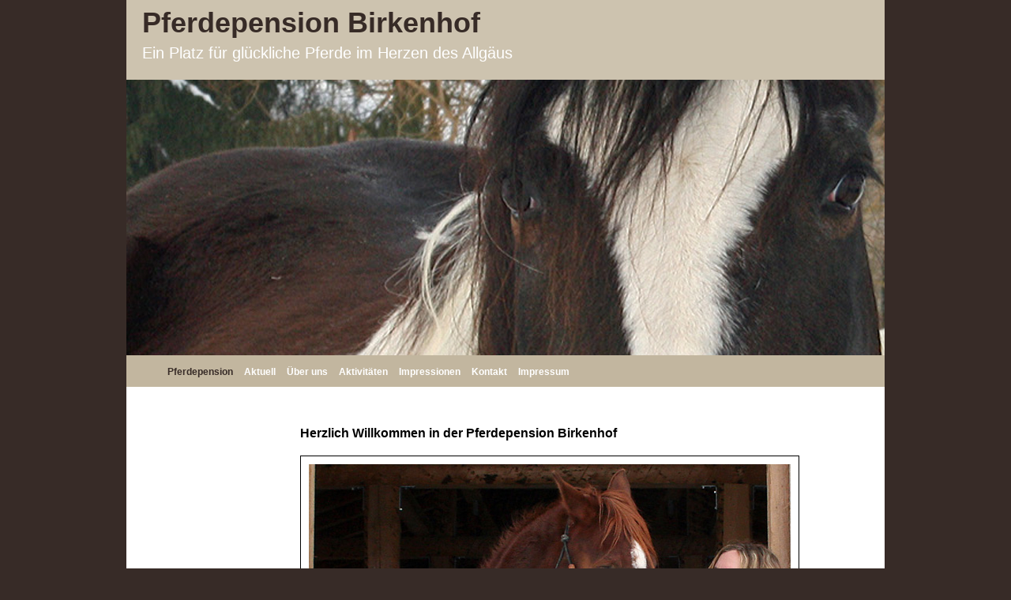

--- FILE ---
content_type: text/html
request_url: http://www.pferdepension-birkenhof.de/index.html
body_size: 2533
content:
<!DOCTYPE html PUBLIC "-//W3C//DTD XHTML 1.0 Strict//EN" "http://www.w3.org/TR/xhtml1/DTD/xhtml1-strict.dtd">
<html xmlns="http://www.w3.org/1999/xhtml">
	<head>
		<meta http-equiv="Content-Type" content="text/html; charset=utf-8" />
		<meta name="generator" content="RapidWeaver" />
		
		<title>Pferdepension Birkenhof | Padocks | Reitplatz | Vollpension | Frauenzell Altusried im Allg&auml;u</title>
		<link rel="stylesheet" type="text/css" media="screen" href="rw_common/themes/birkenhof/styles.css"  />
		<link rel="stylesheet" type="text/css" media="print" href="rw_common/themes/birkenhof/print.css"  />
		<link rel="stylesheet" type="text/css" media="handheld" href="rw_common/themes/birkenhof/handheld.css"  />
		<link rel="stylesheet" type="text/css" media="screen" href="rw_common/themes/birkenhof/css/banners/1.css" />
		<link rel="stylesheet" type="text/css" media="screen" href="rw_common/themes/birkenhof/css/sidebar/right.css" />
		<link rel="stylesheet" type="text/css" media="screen" href="rw_common/themes/birkenhof/css/fonts/geneva.css" />
		<!-- Style variations - these are set up in the theme.plist -->
		<!--[if IE]><style type="text/css" media="screen">body {behavior: url(rw_common/themes/birkenhof/csshover.htc);}</style><![endif]-->
		<!--[if IE]><link rel="stylesheet" type="text/css" media="screen" href="rw_common/themes/birkenhof/ie.css"  /><![endif]-->
		<!-- User defined styles -->
		<script type="text/javascript" src="rw_common/themes/birkenhof/javascript.js"></script>
		<!-- User defined javascript -->
		
		
		<script type="text/javascript" src="rw_common/themes/birkenhof/slimbox/js/mootools-1.11.js"></script> <!-- Slimbox-->
		<script type="text/javascript" src="rw_common/themes/birkenhof/slimbox/js/slimbox.js"></script> <!-- Slimbox-->
		<link rel="stylesheet" href="rw_common/themes/birkenhof/slimbox/css/slimbox.css" type="text/css" media="screen" /> <!-- Slimbox-->
		<script type="text/javascript" src="rw_common/themes/birkenhof/video/js/mootools.js"></script> <!-- videobox-->
		<script type="text/javascript" src="rw_common/themes/birkenhof/video/js/swfobject.js"></script> <!-- videobox-->
		<script type="text/javascript" src="rw_common/themes/birkenhof/video/js/videobox.js"></script> <!-- videobox-->
	</head>

	<!-- Design by Michel Honold. http://www.designdifferent.org-->

<body>
<div id="top_grad"></div>
<div id="container"><!-- Start container -->
	
	<div id="pageHeader"><!-- Start page header -->
		
		<h1>Pferdepension Birkenhof</h1>
		<h2>Ein Platz f&uuml;r gl&uuml;ckliche Pferde im Herzen des Allg&auml;us</h2>
	</div><!-- End page header -->
	
	<div id="navcontainer"><!-- Start Navigation -->
		<ul><li><a href="index.html" rel="self" id="current">Pferdepension</a></li><li><a href="page1/page1.html" rel="self">Aktuell</a></li><li><a href="page3/page3.html" rel="self">&Uuml;ber uns</a></li><li><a href="page0/page0.html" rel="self">Aktivit&auml;ten</a></li><li><a href="page6/page6.html" rel="self">Impressionen</a></li><li><a href="page5/page5.html" rel="self">Kontakt</a></li><li><a href="page4/page4.html" rel="self">Impressum</a></li></ul>
	</div><!-- End navigation --> 
	
	<div id="contentContainer"><!-- Start main content wrapper -->
		<div id="content"><!-- Start content -->
			<span style="font-size:16px; font-weight:bold; ">Herzlich Willkommen in der Pferdepension Birkenhof</span><br /><br /><img class="imageStyle" alt="" src="files/pension-0001.jpg" width="610" height="305" /><br /><br />Seit Oktober 2009  ist unser Pensionsstall in Frauenzell fertig gestellt.  Wir konnten unsere Vorstellungen von einem Stall in reiner Blockhausbauweise in die Tat umsetzen. 10 Pferde k&ouml;nnen in unseren hellen Paddockboxen untergebracht werden. An oberster Priorit&auml;t steht f&uuml;r uns das Wohl der Pferde, das bedeutet f&uuml;r uns:<br /><br /><strong>T&auml;gl. ausgedehnter Weidegang</strong>, bei schlechter Witterung steht ein Regenpaddock zur Verf&uuml;gung , damit die Sozialkontakte gepflegt werden und unsere Pferde ihrem Bewegungsdrang freien Lauf lassen k&ouml;nnen.<br /><br /><strong>Gesunde Ern&auml;hrung</strong>, d.h. 1. Schnitt-Heu aus eigener Herstellung, Stroh,  hochwertiges Kraftfutter, Karotten,  &Auml;pfel usw., im Winter bereiten wir f&uuml;r unsere Pferde  eine warme Mahlzeit in Form von &bdquo;Mash&ldquo; zu.<br /><br /><strong>Ger&auml;umige, helle Boxen</strong>, die alle &uuml;ber einen separaten Paddock verf&uuml;gen.<br /><br /><strong>Einstreu</strong> mit Fichtens&auml;gmehl<br /><br /><strong>Freundlicher </strong>und individueller Umgang mit den Pferden<br /><br /><strong>Gutes  Stallklima</strong>, (nur unbehandeltes Holz, angenehme Luftzirkulation)<br /><br />Damit sich auch der Pferdebesitzer bei uns wohl f&uuml;hlt, k&ouml;nnen wir ihm einen sch&ouml;nen Reitplatz 15 x 30 m anbieten. Um den Birkenhof erstreckt sich ein sehr sch&ouml;nes Gel&auml;nde, das zu einem sch&ouml;nen Ausritt einl&auml;dt. F&uuml;r alle die es auch mal etwas weiter m&ouml;gen, das gesamte Adelegg-Gebiet liegt in unmittelbarer N&auml;he. Im Moment bauen wir ein kleines Reiterst&uuml;ble f&uuml;r unsere G&auml;ste, das zu einer netten Zusammenkunft einl&auml;dt.<br /><br />Unsere kleine Pferdepension wird von der Familie gef&uuml;hrt, dies erm&ouml;glicht uns stets, die uns anvertrauten Tiere, im Auge zu behalten. Aus diesem Grund  haben wir uns auch f&uuml;r die &uuml;bersichtliche Stallgr&ouml;&szlig;e entschieden. Wir bieten unseren  Einstellern ein gutes Preis-Leistungs-Verh&auml;ltnis.<br /><br />Wir f&uuml;hren unseren Stall v&ouml;llig konventionslos. Vom  Shetty  &uuml;ber Araber und Quater, bis zum Warmblut. Wir m&ouml;gen alle Pferde und alle Reitstile.<br /><br /><span style="font-size:14px; font-weight:bold; ">Vollpension 250 &euro; pro Monat <br /></span><span style="font-size:14px; font-weight:bold; "><br /></span><strong><img class="imageStyle" alt="" src="files/aktuell-0001.jpg" width="610" height="305" /></strong><span style="font-size:14px; font-weight:bold; "><br /></span><span style="font-size:14px; font-weight:bold; "><br /></span>
		</div><!-- End content -->
	</div><!-- End main content wrapper -->
	
	<div id="sidebarContainer"><!-- Start Sidebar wrapper -->
		<div id="sidebar"><!-- Start sidebar content -->
			<div class="sideHeader"></div><!-- Sidebar header -->
			<!-- sidebar content you enter in the page inspector -->
			 <!-- sidebar content such as the blog archive links -->
		</div><!-- End sidebar content -->
	</div><!-- End sidebar wrapper -->
	
	<div class="clearer"></div>

	<div id="footer"><!-- Start Footer -->
		<p></p>
	</div><!-- End Footer -->

</div><!-- End container -->
</body>
</html>


--- FILE ---
content_type: text/css
request_url: http://www.pferdepension-birkenhof.de/rw_common/themes/birkenhof/styles.css
body_size: 12542
content:
/***************************************************Design by Michel Honold. http://www.designdifferent.org***************************************************//* @group General Styles */p { font-family: "Lucida Grande", Verdana, Arial, Helvetica, sans-serif; }b, strong {}a:link, a:visited { padding-right: 2px; padding-left: 2px; }a:hover, a:active {  }img {}.image-left {	float: left;	margin: 3px 3px 3px 0;}.image-right {	float: right;	margin: 3px 0 3px 3px;}	/* @end *//* @group Layout */html > body #top_grad {	width: 100%;}#container { background-color: white; margin: 0 auto; position: relative; z-index: 1; width: 960px; height: 100%; border-right-style: inherit; }.clearer {	clear: both;}#pageHeader { height: 500px; }#pageHeader img {}#pageHeader h1 { color: #372b27; font-size: 36px; font-family: "Lucida Grande", Verdana, Arial, Helvetica, sans-serif; margin: 0; padding-left: 20px; padding-top: 20px; text-align: left; }#pageHeader h2 { margin: 0; color: #ffffff; font-size: 20px; font-family: "Lucida Grande", Verdana, Arial, Helvetica, sans-serif; padding-left: 20px; padding-top: 20px; font-weight: normal; text-align: left; }html > body #pageHeader h1 {}html > body #pageHeader h2 {	border-bottom-color: #2d5592;}#contentContainer { font-size: 12px; line-height: 18px; background-color: white; text-align: justify; width: 960px; }#contentContainer #content { font-family: "Lucida Grande", Verdana, Arial, Helvetica, sans-serif; padding: 40px 110px 40px 220px; }#sidebarContainer { font-size: 10px; line-height: 15px; position: absolute; top: 520px; left: 720px; width: 200px; padding-left: 15px; }#sidebarContainer #sidebar {  }#sidebarContainer .sideHeader { font-weight: bold; font-size: 1.2em; margin-left: -10px; margin-right: -10px; margin-bottom: 8px; padding-right: 10px; padding-left: 10px; line-height: 1.3em; width: 500px; }/* Main content area unordered list styles */#contentContainer #content ul {}#contentContainer #content li {}ul.disc {}ul.circle {}ul.square {}ol.arabic-numbers {}ol.upper-alpha {}ol.lower-alpha {}ol.upper-roman {}ol.lower-roman {}/* Sidebar area unordered list styles */#sidebarContainer #sidebar ul {}#sidebarContainer #sidebar li {}html > body #sidebarContainer .sideHeader {}#footer {	height: 75px;	width: 960px;}#footer p {	margin-left: 220px;	padding-top: 5px;	height: 20px;}#footer a:link, #footer a:visited {	padding-bottom: 5px;	padding-top: 5px;	padding-left: 10px;	margin-left: 5px;}#footer a:hover, #footer a:active {}	/* @end */	/* @group Toolbar *//* Toolbar Styles */#navcontainer { background-color: #c2b69f; position: absolute; top: 450px; height: 40px; z-index: 99; width: 960px; }#navcontainer #current { font-weight:bold; color: #0066cc; }#navcontainer .currentAncestor { color: #0066cc; }/* Parent - Level 0 */#navcontainer ul {  }#navcontainer li { position: relative; padding-left: 10px; display: inline; }#navcontainer a { color: white; font-size: 12px; font-family: "Lucida Grande", Verdana, Arial, Helvetica, sans-serif; font-weight: bold; text-decoration: none; }#navcontainer a:hover {	color: #0066cc;}/* Fix IE. Hide from IE Mac \*/* html #navcontainer ul li { float: left; height: 1%; }* html #navcontainer ul li a { height: 27px; }/* End *//* Child - Level 1 */#navcontainer ul ul {	display: none;	margin: -5px 0 0;	z-index: 100;	padding: 0;}html > body #navcontainer ul ul {	}#navcontainer ul ul li {	background: none;}#navcontainer ul ul a {	padding-top: 10px;	height: 27px;}#navcontainer ul ul a:hover {	font-weight:bold;}#navcontainer ul ul #current{	font-weight:bold;}/* Child Level 3 */#navcontainer ul ul ul {	position: absolute;	left: 106px;	top: -1px;	margin: 0;	padding: 0;}#navcontainer ul ul ul ul li { }#navcontainer ul ul ul ul a{}#navcontainer ul ul ul ul a:hover{}div#navcontainer ul ul, div#navcontainer ul ul ul, div#navcontainer ul li:hover ul ul, div#navcontainer ul li:hover ul ul ul, div#navcontainer ul li:hover ul ul ul ul, div#navcontainer ul li:hover ul ul ul ul ul{display:none;}#navcontainer ul ul .currentAncestor {	background: url(../../images/sub_menu_bg.jpg) transparent no-repeat;}#contentContainer #content li { background-color: transparent; background-repeat: no-repeat; background-attachment: scroll; background-position: left top; }div#navcontainer ul li:hover ul, div#navcontainer ul ul li:hover ul, div#navcontainer ul ul ul li:hover ul, div#navcontainer ul ul ul ul li:hover ul, div#navcontainer ul ul ul ul ul li:hover ul{display:block;}/* @end *//* @group Global Classes */blockquote, .standout {	font-weight: bold;	margin: 10px 0;	border-bottom: 1px solid #d0d0d0;	background: #e5e5e5;	padding: 3px 5px 0;}h1 {}h2 {  }h3 {}h4 {}.imageStyle { padding: 10px; border: solid 1px black; }/* top level UL */#contentContainer #content ul {	margin: 20px;	padding: 0;	list-style: none;}#contentContainer #content li {	padding-left: 18px;	padding-top: 5px;	padding-bottom: 5px;}	/* second level UL */#contentContainer #content ul ul {	margin: 0 10px;}#contentContainer #content ul ul li {	margin: 0 10px;}/* Sidebar area unordered list styles */#sidebarContainer #sidebar ul {	margin: 10px;	padding: 0 10px;}#sidebarContainer #sidebar li {}/* Table Styles */table {	font-size: 1em;}/* @end *//* @group Blog *//* @group Archive Page */.blog-archive-background {}.blog-archive-headings-wrapper {	margin-bottom: 20px;}.blog-archive-entries-wrapper {}.blog-archive-entries-wrapper .blog-entry {}.blog-archive-month {	font-size: 1.9em;	font-weight: bold;	padding-bottom: 8px;	color: #818282;}.blog-archive-link {}.blog-archive-link a:link, .blog-archive-link a:visited {	font-size: 1.3em;	color: #818282;}	/* @end */.blog-entry {}.blog-entry-title {	font-weight: bold;	font-size: 16px;	color: #4c4c4c;}.blog-entry-date {	font-size: 1em;	color: #818282;	border-bottom: 1px solid #d0d0d0;	margin-bottom: 15px;}.blog-read-more {	display: block;	padding-top: 10px;	font-style: italic;}.blog-entry-summary {	margin-bottom: 10px;	}.blog-entry-body {	margin-bottom: 40px;}.blog-entry-comments {	margin-top: 10px;	font-size: 1em;	color: #fff;	border-bottom: 1px solid #d0d0d0;	padding-bottom: 10px;}/*styles the category link in the main entry */.blog-entry-category {}.blog-entry-category a:link, .blog-entry-category a:visited {}/*styles the permalink link in the main entry */.blog-entry-permalink {}.blog-entry-permalink a:link, .blog-entry-permalink a:visited {}/* styles the archives in the blog sidebar */#blog-archives {	margin-bottom: 10px;}.blog-archive-link-enabled {}.blog-archive-link-disabled {}/* Styles the blog categories in the blog sidebar */#blog-categories {	margin-bottom: 10px;}.blog-category-link-enabled {}.blog-category-link-disabled {}/* Styles the blog RSS feeds in the blog sidebar */#blog-rss-feeds {	margin-bottom: 10px;}a.blog-rss-link {	background: url(images/rss_icon.gif) no-repeat left center;	padding-left: 16px;	display: block;	float: left;}a.blog-comments-rss-link {	background: url(images/rss_icon.gif) no-repeat left center;	padding-left: 16px;	display: block;	float: left;}/* RSS links */a[href$=".rss"],a[href$=".rdf"],a[href$=".xml"] {	background: url(images/rss_icon.gif) no-repeat left center;	padding-left: 16px;	display: block;	float: left;	margin-bottom: 8px;}a[href^="http://www.haloscan.com/members/rss.php?"] {	background: url(images/rss_icon.gif) no-repeat left center;	padding-left: 16px;	display: block;	float: left;}/* @end *//* @group Tag Cloud */ul.blog-tag-cloud {	margin: 0 0 10px;	margin-left:-10px;	padding: 0 5px;	text-align: justify;}ul.blog-tag-cloud li {	display: inline;	padding-right: 5px;}.blog-tag-size-1 {		font-size: 6px;}.blog-tag-size-2 {		font-size: 7px;}.blog-tag-size-3 {		font-size: 8px;}.blog-tag-size-4 {		font-size: 9px;}.blog-tag-size-5 {		font-size: 10px;}.blog-tag-size-6 {		font-size: 11px;}.blog-tag-size-7 {		font-size: 12px;}.blog-tag-size-8 {		font-size: 13px;}.blog-tag-size-9 {		font-size: 14px;}.blog-tag-size-10 {		font-size: 15px;}.blog-tag-size-11 {		font-size: 16px;}.blog-tag-size-12 {		font-size: 17px;}.blog-tag-size-13 {	font-size: 18px;}.blog-tag-size-14 {		font-size: 19px;}.blog-tag-size-15 {	font-size: 20px;}.blog-tag-size-16 {		font-size: 21px;}.blog-tag-size-17 {		font-size: 22px;}.blog-tag-size-18 {		font-size: 23px;}.blog-tag-size-19 {	font-size: 28px;}.blog-tag-size-20 {		font-size: 24px;}/* @end *//* @group File Sharing */.filesharing-description {	margin-bottom: 15px;	padding-bottom: 15px;	border-bottom: 1px dashed #d0d0d0;}.filesharing-item {	}.filesharing-item-title a:link {	background: #e5e5e5;	font-weight: bold;	font-size: 1.9em;	padding: 8px;	display: block;	color: #191919;}.filesharing-item-title a:hover {	color: #DD6666;}.filesharing-item-title a:visited {}.filesharing-item-description {	background: #e5e5e5;	color: #818282;	border-bottom: 1px solid #d0d0d0;	padding: 0 8px 8px;	margin-bottom: 15px;}/* @end *//* @group Photo Album *//* @group Index Page (Thumbnail view) */.album-title {	font-weight: bold;	font-size: 1.9em;	color: #191919;	padding: 8px;}.album-description {	font-size: 1.3em;	color: #818282;	border-bottom: 1px solid #d0d0d0;	padding: 0 8px 8px;	margin-bottom: 75px;}.album-wrap {	display: block;	width: 99%;	position: relative;}.thumbnail-wrap {	text-align: center;	position: relative;	float: left;	margin-bottom: 60px;	margin-right: 20px;}.thumbnail-frame {	position: absolute;    bottom: 0;    left: 0;}.thumbnail-frame:hover {}.thumbnail-frame a {}.thumbnail-frame a:hover {}.thumbnail-frame img {	padding: 5px;	background-color: #ededed;	border-right: 1px solid #c5c5c5;	border-bottom: 1px solid #c5c5c5;	margin: auto;}.thumbnail-caption {	margin: 0;	padding: 0;	width: 100%;	height: 38px;	display: block;}	/* @end *//* @group Single Page (Photo view) */.photo-background {	text-align: center;	padding-bottom: 50px;	color: #DD6666;}.photo-navigation {	position: absolute;	top: 0;	left: 0;	width: 100%;	height: 128px;}.photo-links {	width: 816px;	height: 110px;	position: relative;	z-index: 1;	margin-top: 0;	padding-top: 96px;	padding-left: 40px;	text-align: left;	background: no-repeat url(../../images/photo_header.jpg);}html > body .photo-links {	padding-top: 97px;	}.photo-navigation a:link, .photo-navigation a:visited {	color: #191919;	text-decoration: none;	font-size: 1.0em;	padding: 35px 20px 15px;}.photo-navigation a:hover {	color: #DD6666;}.photo-frame{	position: absolute;	top: 170px;	left: 40px;	padding: 5px;	background: #ffffff;	z-index: 5;}.photo-title {	color: #191919;	font-size: 2em;	position: absolute;	z-index: 2;	height: 25px;	left: 60px;	margin: 0 50px 0 0;	top: 9px;	padding-top: 10px;	padding-right: 10px;	padding-left: 10px;}.photo-caption {	color: #191919;	font-size: 1.2em;	position: absolute;	z-index: 3;	padding: 6px;	height: 15px;	top: 30px;	left: 60px;}html > body .photo-title, html > body .photo-caption {}/* @end */	/* @end *//* @group Quicktime Page */.movie-description {}	/* @end *//* @group Quicktime Album *//* @group Index Page (Movie Thumbnail view) */.movie-page-title {	font-weight: bold;	font-size: 1.9em;	color: #191919;	padding: 8px;}.movie-page-description {	font-size: 1.3em;	color: #818282;	border-bottom: 1px solid #d0d0d0;	padding: 0 8px 8px;	margin-bottom: 15px;}.movie-thumbnail-frame {	width: 135px;	float: left;	margin-right: 10px;	margin-bottom: 10px;	text-align: center;	padding: 6px 5px 5px 5px;}.movie-thumbnail-frame:hover {}.movie-thumbnail-caption {	padding-top: 5px;}	/* @end *//* @group Single Page (Movie View) */.movie-background {	margin: 15px;	text-align: center;}.movie-title {	font-weight: bold;	font-size: 1.9em;	color: #333333;	padding: 8px;}.movie-frame {	margin-bottom: 15px;}	/* @end *//* @end *//* @group Contact Form */.message-text { } .required-text {} .form-input-field {}.form-input-button { } /* @end */

--- FILE ---
content_type: text/css
request_url: http://www.pferdepension-birkenhof.de/rw_common/themes/birkenhof/css/banners/1.css
body_size: 816
content:
#pageHeader { background-image: url(../../images/1.png); background-repeat: no-repeat; background-attachment: scroll; background-position: 0 0; }

body { color: black; font: 12px/18px "Lucida Grande", Verdana, Arial, Helvetica, sans-serif; background-color: #372b27; background-repeat: repeat; padding: 0; margin: 0; }

a:link, a:visited { color: black; text-decoration: underline; }

#sidebarContainer .sideHeader { color: #690000; font-size: 14px; width: 220px; }

#navcontainer #current { color: #372b27; }

#navcontainer .currentAncestor {
	color: #333333;
}

#navcontainer a:hover { color: #372b27; font-family: "Lucida Grande", Verdana, Arial, Helvetica, sans-serif; }

.filesharing-item-title a:hover {
	color: #333333;
}

.photo-background {
	color: #333333;
}

.photo-navigation a:hover {
	color: #333333;
}

--- FILE ---
content_type: text/css
request_url: http://www.pferdepension-birkenhof.de/rw_common/themes/birkenhof/css/sidebar/right.css
body_size: 152
content:

#contentContainer {
	
}

html > body #contentContainer {
	
}

#sidebarContainer {
	
}

html > body #sidebarContainer {
	
}

#breadcrumbcontainer {
	
}


--- FILE ---
content_type: text/css
request_url: http://www.pferdepension-birkenhof.de/rw_common/themes/birkenhof/css/fonts/geneva.css
body_size: 29
content:
body{
	font-family: Geneva;
}

--- FILE ---
content_type: text/css
request_url: http://www.pferdepension-birkenhof.de/rw_common/themes/birkenhof/slimbox/css/slimbox.css
body_size: 1241
content:
/* SLIMBOX */

#lbOverlay {
	position: absolute;
	left: 0;
	width: 100%;
	background-color: #000;
	cursor: pointer;
	z-index: 1000;
}

#lbCenter, #lbBottomContainer {
	position: absolute;
	left: 50%;
	overflow: hidden;
	background-color: #fff;
	z-index: 1001;
}

.lbLoading {
	background: #fff url(../images/loading.gif) no-repeat center;
}

#lbImage {
	position: absolute;
	left: 0;
	top: 0;
	border: 10px solid #fff;
	background-repeat: no-repeat;
}

#lbPrevLink, #lbNextLink {
	display: block;
	position: absolute;
	top: 0;
	width: 50%;
	outline: none;
}

#lbPrevLink {
	left: 0;
}

#lbPrevLink:hover {
	background: transparent url(../images/prev.gif) no-repeat 0% 15%;
}

#lbNextLink {
	right: 0;
}

#lbNextLink:hover {
	background: transparent url(../images/next.gif) no-repeat 100% 15%;
}

#lbBottom {
	font-family: Verdana, Arial, Geneva, Helvetica, sans-serif;
	font-size: 10px;
	color: #666;
	line-height: 1.4em;
	text-align: left;
	border: 10px solid #fff;
	border-top-style: none;
}

#lbCloseLink {
	display: block;
	float: right;
	width: 26px;
	height: 26px;
	background: transparent url(../images/close.gif) no-repeat center;
	margin: 5px 0;
}

#lbCaption, #lbNumber {
	margin-right: 71px;
}

#lbCaption {
	font-weight: bold;
}


--- FILE ---
content_type: text/css
request_url: http://www.pferdepension-birkenhof.de/rw_common/themes/birkenhof/print.css
body_size: 3785
content:
/* @group General Styles */

body {
	background: transparent none;
	margin: 0px 5% 0px 5%;
	text-align: left;
	color: #000000;
	letter-spacing: 0.5px;
	word-spacing: 1px;
	padding: 0px;
	font: 10pt Georgia, Times New Roman, Times, serif;
}

p { 
}

b, strong {
	font-weight: bold;
}

a:link, a:visited {
}

a:hover, a:active {
}
	
/* @end */

/* @group Layout */

#container {	text-align: left;
	width: 100%;
	padding: 0px;
	margin: 0px;
}

#pageHeader {
	text-align: left;
	background: none;
	border-bottom: 1px solid #cccccc;
	padding-bottom: 10px;
	margin-bottom: 10px;
}

#pageHeader img {
	float: right;
}

#pageHeader h1 {
	color: #000000;
	margin: 0px;
	font-weight: bold;
	font-size: 16pt;
	padding: 0px;
}

#pageHeader h2 {
	color: #333333;
	margin: 0px;
	font-size: 13pt;
	font-weight: normal;
	padding: 0px;
}

#contentContainer {
	float: none !important;
	padding: 0px;
	border-bottom: 1px solid #cccccc;
	margin-bottom: 10px;
	padding-bottom: 10px;
}

#contentContainer #content {
	padding: 0px;
}

#contentContainer #content img {
}

#sidebarContainer {
	float: none;
	width: auto;
}

#sidebarContainer .sidebar {
}

#footer {
	text-align: center; 
	background: none;
	color: #000000;
	font-size: 10pt;
	border-top: 1px solid #cccccc;
	margin-top: 10px;
	padding-top: 10px;
}

#footer a {
}

#footer a:hover {
}
	
/* @end */

/* @group toolbar */

#navcontainer {
	display: none;
}
	
/* @end */

/* @group Bread-crumb */

#breadcrumbcontainer {
	display: none;
}
	
/* @end */

/* @group Global Classes */

.standout {
	color: #474747;
	font-size: 11pt;
	font-weight: bold;
	letter-spacing: 1px;
	word-spacing: 2px;
	padding: 40px;
	background-color: #f5f5f5;
	font-style: italic;
}

h1 {
	font-size: 20pt;
	font-weight: bold;
	margin-bottom: 3px;
}

h2 {
	font-size: 18pt;
	font-weight: bold;
	margin-bottom: 3px;
}

h3 {
	font-size: 16pt;
	font-weight: bold;
	margin-bottom: 3px;
}

h4 {
	font-size: 14pt;
	font-weight: bold;
	margin-bottom: 3px;
}

h5 {
	font-size: 12px;
	font-weight: bold;
	margin-bottom: 3px;
}

.imageStyle {
}
	
/* @end */

/* @group Blog */

.blog-entry {
	border-style: none;
}

.blog-entry-title {
	font-size: 16pt;
	font-weight: bold;
	margin-bottom: 3px;
	border-style: none;
}

.blog-entry-date {
	margin-bottom: 10px;
	margin-top: 5px;
	border-style: none;
	font-size: 10pt;
	color: #333333;
}

.blog-entry-body {
	margin-bottom: 45px;
	border-style: none;
}
	
/* @end */

/* @group File Sharing */

.filesharing-description {
	margin-bottom: 20px;
	border-bottom: 1px solid #d9d9d9;
}

.filesharing-item {
	
}

.filesharing-item-title {
	font-size: 16pt;
	font-weight: bold;
}

.filesharing-item-description {
	margin-bottom: 10px;
}

/* @end */

/* @group Photo Album */

/* @group Index Page (Thumbnail view) */

.album-title {
	font-size: 16pt;
	font-weight: bold;
	margin-bottom: 3px;
}

.album-description {
}

.thumbnail-frame {
	margin: 0px;
	padding: 0px;
}

.thumbnail-frame a {
}

.thumbnail-frame a:hover {
	height: 30px;
}

.thumbnail-frame img {
	background: repeat url(images/sidebar_bg.png);
}

.thumbnail-caption {
	color: #4c4c4c;
	margin-top: -2px;
	font-size: 10pt;
}
	
/* @end */

/* @group Single Page (Photo view) */

.photo-background {
	text-align: center;
}

.photo-navigation {
	background: none;
	display: none;
}

.photo-navigation a {
	display: none;
}

.photo-navigation a:hover {
	display: none;
}

.photo-frame{

}

.photo-links {
	display: none;
}

.photo-title {
	display: none;
}

.photo-caption {
	font-size: 11pt;
	margin: 0px;
	text-align: center;
}

/* @end */
	
/* @end */

/* @group Quicktime Page */

.movie-title {
	font-size: 16pt;
	font-weight: bold;
	text-align: left;
}

.movie-description {
	text-align: center;
}

.movie-frame {
	text-align: center;
	margin-bottom: 10px;
}
	
/* @end */


